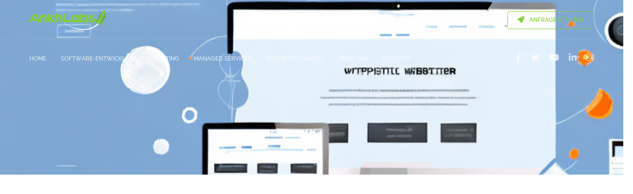

--- FILE ---
content_type: text/html; charset=utf-8
request_url: https://www.google.com/recaptcha/api2/aframe
body_size: 264
content:
<!DOCTYPE HTML><html><head><meta http-equiv="content-type" content="text/html; charset=UTF-8"></head><body><script nonce="_IC9c6-qOG8qmvMc7eXoog">/** Anti-fraud and anti-abuse applications only. See google.com/recaptcha */ try{var clients={'sodar':'https://pagead2.googlesyndication.com/pagead/sodar?'};window.addEventListener("message",function(a){try{if(a.source===window.parent){var b=JSON.parse(a.data);var c=clients[b['id']];if(c){var d=document.createElement('img');d.src=c+b['params']+'&rc='+(localStorage.getItem("rc::a")?sessionStorage.getItem("rc::b"):"");window.document.body.appendChild(d);sessionStorage.setItem("rc::e",parseInt(sessionStorage.getItem("rc::e")||0)+1);localStorage.setItem("rc::h",'1768993880662');}}}catch(b){}});window.parent.postMessage("_grecaptcha_ready", "*");}catch(b){}</script></body></html>